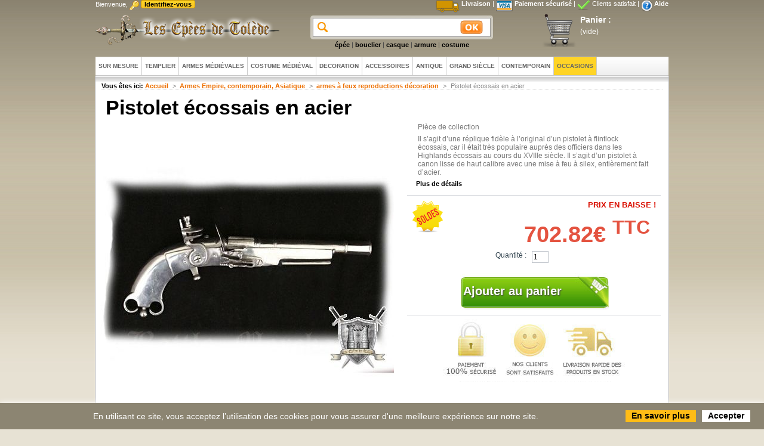

--- FILE ---
content_type: text/html; charset=utf-8
request_url: https://www.epees.fr/armes-a-feu-reproductions/3286-pistolet-ecossais-en-acier.html
body_size: 16452
content:
<!DOCTYPE HTML><html xmlns="http://www.w3.org/1999/xhtml" xml:lang="fr" xmlns:fb="http://ogp.me/ns/fb#"><head><title>Pistolet &eacute;cossais en acier</title><meta name="description" content="Pièce de collection
Il s’agit d’une réplique fidèle à l’original d’un pistolet à flintlock écossais, car il était très populaire auprès des officiers dans les Highlands écossais au cours du XVIIIe siècle. Il s’agit d’un pistolet à canon lisse de haut calibre avec une mise à feu à silex, entièrement fait d’acier." /><meta http-equiv="Content-Type" content="application/xhtml+xml; charset=utf-8" /><meta http-equiv="X-UA-Compatible" content="IE=Edge"/><meta name="generator" content="e-commerce" /><meta name="robots" content="index,follow" /><link rel="icon" type="image/vnd.microsoft.icon" href="https://www.epees.fr/img/favicon.ico?1769315278" /><link rel="shortcut icon" type="image/x-icon" href="https://www.epees.fr/img/favicon.ico?1769315278" /><script type="text/javascript">var baseDir = 'https://www.epees.fr/';
                var static_token = '163ae9ae3e452b5cc04dce37616c64e1';
                var token = '0cbf387d677d8771161f63235479de72';
                var priceDisplayPrecision = 2;
                var priceDisplayMethod = 0;
                var roundMode = 2;</script><link href="https://www.epees.fr/themes/epees/cache/6079c8a2f067dec99bfdb28d07cf79a3_all.css" rel="stylesheet" type="text/css" media="all" /><link href="https://www.epees.fr/themes/epees/cache/f3ca65fae6d9ff30374facedad5f50d8_screen.css" rel="stylesheet" type="text/css" media="screen" /><script src="https://www.epees.fr/themes/epees/cache/54b70a2fe872e4fb4be883358b2284a2.js" type="text/javascript"></script><script type="text/javascript">//
	var CUSTOMIZE_TEXTFIELD = '1';
	var customizationIdMessage = 'Personnalisation #';
	var removingLinkText = 'Retirer ce produit de mon panier';
	var modalCartPath = '/modules/pm_modalcart/';
	var modalCartWidth = 585;
	ThickboxI18nImage = 'Image';
	ThickboxI18nOf = 'of';
	ThickboxI18nClose = 'Close';
	ThickboxI18nOrEscKey = 'or Esc key';
	ThickboxI18nNext = 'Next &gt;';
	ThickboxI18nPrev = '&lt; Prev';
	tbmc_pathToImage = 'https://www.epees.fr/img/loadingAnimation.gif';
//</script><script type="text/javascript">var _gaq = _gaq || [];
_gaq.push(['_setAccount', 'UA-322155-2']);
_gaq.push(['_trackPageview', '']);_gaq.push(['_trackPageLoadTime']);

(function() {
	var ga = document.createElement('script'); ga.type = 'text/javascript'; ga.async = true;
	ga.src = ('https:' == document.location.protocol ? 'https://ssl' : 'http://www') + '.google-analytics.com/ga.js';
	var s = document.getElementsByTagName('script')[0]; s.parentNode.insertBefore(ga, s);
})();</script><link rel="alternate" type="application/rss+xml" title="Pistolet écossais en acier" href="https://www.epees.fr/modules/feeder/rss.php?id_category=157&amp;orderby=date_add&amp;orderway=desc" /><link rel="stylesheet" type="text/css" href="/modules/faq/lib/apple.css" /><script type="text/javascript">/*
* 2007-2014 PrestaShop
*
* NOTICE OF LICENSE
*
* This source file is subject to the Academic Free License (AFL 3.0)
* that is bundled with this package in the file LICENSE.txt.
* It is also available through the world-wide-web at this URL:
* http://opensource.org/licenses/afl-3.0.php
* If you did not receive a copy of the license and are unable to
* obtain it through the world-wide-web, please send an email
* to license@prestashop.com so we can send you a copy immediately.
*
* DISCLAIMER
*
* Do not edit or add to this file if you wish to upgrade PrestaShop to newer
* versions in the future. If you wish to customize PrestaShop for your
* needs please refer to http://www.prestashop.com for more information.
*
*  @author PrestaShop SA <contact@prestashop.com>
*  @copyright  2007-2014 PrestaShop SA
*  @license    http://opensource.org/licenses/afl-3.0.php  Academic Free License (AFL 3.0)
*  International Registered Trademark & Property of PrestaShop SA
*/$(document).ready( function() {$('#payment_paypal_express_checkout').click(function() {
$('#paypal_payment_form').submit();
return false;
});$('#paypal_payment_form').live('submit', function() {
var nb = $('#quantity_wanted').val();
var id = $('#idCombination').val();$('#paypal_payment_form input[name=quantity]').val(nb);
$('#paypal_payment_form input[name=id_p_attr]').val(id);
});function displayExpressCheckoutShortcut() {
var id_product = $('input[name="id_product"]').val();
var id_product_attribute = $('input[name="id_product_attribute"]').val();
$.ajax({
type: "GET",
url: baseDir+'/modules/paypal/express_checkout/ajax.php',
data: { get_qty: "1", id_product: id_product, id_product_attribute: id_product_attribute },
cache: false,
success: function(result) {
if (result == '1') {
$('#container_express_checkout').slideDown();
} else {
$('#container_express_checkout').slideUp();
}
return true;
}
});
}$('select[name^="group_"]').change(function () {
displayExpressCheckoutShortcut();
});$('.color_pick').click(function () {
displayExpressCheckoutShortcut();
});var modulePath = 'modules/paypal';
var subFolder = '/integral_evolution';
var baseDirPP = baseDir.replace('http', 'https');
var fullPath = baseDirPP + modulePath + subFolder;
var confirmTimer = false;
if ($('form[target="hss_iframe"]').length == 0) {
if ($('select[name^="group_"]').length > 0)
displayExpressCheckoutShortcut();
return false;
} else {
checkOrder();
}function checkOrder() {
if(confirmTimer == false)
confirmTimer = setInterval(getOrdersCount, 1000);
}});</script><style type="text/css">@charset "utf-8";
/* CSS Document */

#CategoriePlus{margin:5px auto;width:940px}
#CategoriePlus .CatPlus{
	padding:0px;
	float:left;
	margin:0;
	margin-left:1px;margin-bottom:1px;
	width:300px;
	height:250px;
	border:solid 3px #FFFFFF}
#CategoriePlus .CatPlus#last_item{margin-right:0}
#CategoriePlus .CatPlus .title{background:#FFCC00;
display:block;
height:18px;
padding:3px 5px;
font-size:1.1em}
#CategoriePlus h1{background:#FFCC00}
#CategoriePlus .CatPlus .title a{color:#0;text-decoration:none}

#CategoriePlus .CatPlus .title a:hover{text-decoration:underline}
#CategoriePlus .CatPlus .prod{
  	margin-right:0px;
	border:solid 0px #0;
	width:120px;
	height:170px;
	display:block;
	padding:2px;
	float:right;
	text-align:center}
#CategoriePlus .CatPlus .prod a{color:#000;width:108px}
#CategoriePlus .CatPlus .prod .discount{
	display: block;
	position: absolute;
	font-size:1em;
	color: #FFF;
	text-align:center;
	height: 23px;width:30px;
	padding:7px 0 0 0;
	margin-left:1px;
  margin-top: 2px;
	background: #da0f00;
	border:solid 1px #fff}
#CategoriePlus .CatPlus span price{color:#990000}
#CategoriePlus .CatPlus ul{list-style:none;margin: 3px}
#CategoriePlus .CatPlus li a{width:180px;/*Sub categories width*/
	display:block;
	text-decoration:none;
	color:#444444;
	margin-bottom:1px;
	font-size:10px;/*Sub categories text size*/
	text-decoration:underline;
	border-bottom: none/*Sub categories grey underline  to hide them set it to none */}
#CategoriePlus .CatPlus li a:hover{background-color:#FFCC00;color:#000000;}
#CategoriePlus .CatPlus a.tocat{color:#ED6F00;}
#CategoriePlus .remise{color:#FF0000}
#CategoriePlus .old_price{color:#333;text-decoration: line-through}


.mi-slider {height:0px;}
.mi-slider nav {border-top:solid 0px #0;top: 120px;}

.mi-slider nav a.mi-selected:before {
	border-top-color: #0}
	
.mi-slider nav a{color:#0}
.mi-slider nav a.mi-selected {color:#0}</style><script async src="https://www.googletagmanager.com/gtag/js?id=G-T5Z7SPNJBX"></script><script>window.dataLayer = window.dataLayer || [];
  function gtag(){dataLayer.push(arguments);}
  gtag('js', new Date());

  gtag('config', 'G-T5Z7SPNJBX');</script></head><body id="product"><div id="fb-root"></div><script>(function(d, s, id) {
                  var js, fjs = d.getElementsByTagName(s)[0];
                  if (d.getElementById(id)) return;
                  js = d.createElement(s); js.id = id;
                  js.src = "//connect.facebook.net/fr_FR/all.js#xfbml=1";
                  fjs.parentNode.insertBefore(js, fjs);
                    }(document, 'script', 'facebook-jssdk'));</script><div id="ContentPanel"> <a class="topReveal closeBtn" href="#">Close</a><div class="contentArea"><div id="loading"> <img src="https://www.epees.fr/themes/epees/img/loading.gif" alt="Loading..." /></div><div id="content"></div><div class="clear"></div></div></div><div id="header" style="top: 0pt; position: relative; width: 960px; margin: 0pt auto;"><div><p id="header_user_info"> Bienvenue, <span class="key-login">&nbsp;</span> <a class="topReveal button" href="#" id="login-panel">Identifiez-vous</a></p><p style="float:right; color:white"> <span class="icon-livraison">&nbsp;</span> <a href="https://www.epees.fr/content/1-livraison" style="color:white">Livraison</a> | <span class="icon-paiement">&nbsp;</span> <a href="https://www.epees.fr/content/5-paiement-securise" style="color:white">Paiement s&eacute;curis&eacute;</a> | <span class="icon-satisfait">&nbsp;</span> Clients satisfait | <span class="icon-aide">&nbsp;</span> <a href="https://www.epees.fr/modules/faq/faqs.php" style="color:white">Aide</a></p><div style="clear:both"></div></div> <a href="/" id="header_logo" title="Les &eacute;p&eacute;es de Tol&egrave;de"> <img class="logo" src="/logo.png" alt="Les &eacute;p&eacute;es de Tol&egrave;de" width="313" height="56"  /> <br /> </a><div id="header_right"><div id="cart_block" style="float: right;height: 60px;margin-right: 6px;text-align: right;width: 200px;"><div id="header_user"><ul id="header_nav"><li id="shopping_cart"> <a href="https://www.epees.fr/commande" title="Votre panier d&#039;achat">Panier :</a></li><li id="shopping_cart"><span class="ajax_cart_quantity hidden">0</span> <span class="ajax_cart_product_txt hidden">produit</span> <span class="ajax_cart_product_txt_s hidden">produits</span> <span class="ajax_cart_total hidden"> 0.00€ </span> <span class="ajax_cart_no_product">(vide)</span></li></ul></div></div><div id="search_block_top" style="margin-top:5px"><form action="https://www.epees.fr/recherche" id="searchbox" method="get"><p> <label for="search_query_top"></label> <input type="hidden" name="orderby" value="position" /> <input type="hidden" name="orderway" value="desc" /> <input class="search_query" type="text" id="search_query_top" name="search_query" value="" /> <input type="submit" name="submit_search" value="" class="button" /></p></form><div class="search_link" style="margin-top:34px;text-align:center;"> <a href="/epee-medievale.html">épée</a> | <a href="/bouclier-medieval.html">bouclier</a> | <a href="/casque-medieval.html">casque</a> | <a href="/armure-medievale.html">armure</a> | <a href="/costume-medieval.html">costume</a></div></div><script type="text/javascript">// 
	
		$('document').ready( function() {
			$("#search_query_top")
				.autocomplete(
					'https://www.epees.fr/recherche', {
						minChars: 3,
						max: 10,
						width: 296,
						selectFirst: false,
						scroll: false,
						dataType: "json",
						formatItem: function(data, i, max, value, term) {
							return value;
						},
						parse: function(data) {
							var mytab = new Array();
							for (var i = 0; i < data.length; i++)
								mytab[mytab.length] = { data: data[i], value: data[i].cname + ' > ' + data[i].pname };
							return mytab;
						},
						extraParams: {
							ajaxSearch: 1,
							id_lang: 2
						}
					}
				)
				.result(function(event, data, formatted) {
					$('#search_query_top').val(data.pname);
					document.location.href = data.product_link;
				})
		});
	
	//</script><div id="google_translate_element" style="display:block;position: absolute;top: 0px;height: 25px;overflow: hidden;"></div><script type="text/javascript">function googleTranslateElementInit() {
  
    new google.translate.TranslateElement({pageLanguage: '{$isocode}', includedLanguages: "en,es", layout: google.translate.TranslateElement.InlineLayout.SIMPLE, autoDisplay: false}, 'google_translate_element');
  }</script><script src="//translate.google.com/translate_a/element.js?cb=googleTranslateElementInit" type="text/javascript"></script></div><div class="clear"></div><div id="adtm_menu"><div id="adtm_menu_inner"><ul id="menu"><li class="li-niveau1 advtm_menu_2  sub"><a class=" a-niveau1" href="https://www.epees.fr/71-article-medieval-sur-mesure" title="Sur mesure"><span class="advtm_menu_span advtm_menu_span_2">Sur mesure</span><!--[if gte IE 7]><!--></a><!--<![endif]--> <!--[if lte IE 6]><table><tr><td><![endif]--><div class="adtm_sub"><p class="uppercase"><span style="font-size: 14pt; color: #ffffff; line-height: 32px; font-weight: bold;">Sur mesure</span></p><table class="columnWrapTable"><tr><td class="adtm_column_wrap_td advtm_column_wrap_td_21"><div class="adtm_column_wrap advtm_column_wrap_21"><div class="adtm_column_wrap_sizer">&nbsp;</div><div class="adtm_column adtm_column_41"> <span><a class="" href="https://www.epees.fr/109-vetements-sur-mesure" title="V&ecirc;tements sur mesure: .Lisez les recommandations en bas de page">V&ecirc;tements sur mesure: .Lisez les recommandations en bas de page</a></span></div><div class="adtm_column adtm_column_115"> <span><a class="" href="https://www.epees.fr/180-armoiries" title="ARMOIRIES SUR MESURE PERSONNELLES">ARMOIRIES SUR MESURE PERSONNELLES</a></span></div><div class="adtm_column adtm_column_80"> <span><a class="" href="https://www.epees.fr/72-bannieres-sur-mesure" title="Bannieres/tapisseries sur mesure">Bannieres/tapisseries sur mesure</a></span></div><div class="adtm_column adtm_column_78"> <span><a class="" href="https://www.epees.fr/134-caparacons-sur-mesure" title="Capara&ccedil;ons sur mesure">Capara&ccedil;ons sur mesure</a></span></div><div class="adtm_column adtm_column_75"> <span><a class="" href="https://www.epees.fr/73-ecussons-personnalises" title="Bouclier personnalis&eacute; (lire le descriptif en bas de page)">Bouclier personnalis&eacute; (lire le descriptif en bas de page)</a></span></div><div class="adtm_column adtm_column_44"> <span><a class="" href="https://www.epees.fr/135-tentes-personnalisees" title="Tentes personnalis&eacute;es">Tentes personnalis&eacute;es</a></span></div><div class="adtm_column adtm_column_95"> <span><a class="" href="https://www.epees.fr/156-frappez-votre-monnaie" title="Frappez votre monnaie">Frappez votre monnaie</a></span></div><div class="adtm_column adtm_column_46"> <span><a href="https://www.epees.fr/148-portrait-d-epoque" title="votre portrait d'&eacute;poque"  class="">votre portrait d'&eacute;poque</a></span></div><div class="adtm_column adtm_column_81"> <span><a class="" href="https://www.epees.fr/143-parchemins-personnalise" title="parchemins personnalis&eacute;s">parchemins personnalis&eacute;s</a></span></div><div class="adtm_column adtm_column_45"> <span><a class="" href="https://www.epees.fr/144-armure-personnalisee" title="armure personnalis&eacute;e">armure personnalis&eacute;e</a></span></div><div class="adtm_column adtm_column_42"> <span><a class="" href="https://www.epees.fr/133-epees-personnalisees" title="Ep&eacute;es personnalis&eacute;es">Ep&eacute;es personnalis&eacute;es</a></span></div></div></td><td class="adtm_column_wrap_td advtm_column_wrap_td_16"><div class="adtm_column_wrap advtm_column_wrap_16"><p style="text-align: justify;">Vous souhaitez un vêtement personnalisé avec vos armoiries, n'hésitez pas, nous sommes les seuls à vous offrir un ensemble à vos couleurs tunique, cape, bannière, bouclier, caparaçon pour le cheval, tente... etc﻿</p><div class="adtm_column_wrap_sizer">&nbsp;</div></div></td></tr></table><p class="uppercase" style="text-align: center;"><span style="color: #ffffff;">Personnaliser avec vos couleurs et votre blason</span></p></div> <!--[if lte IE 6]></td></tr></table></a><![endif]--></li><li class="li-niveau1 advtm_menu_15 "><a class=" a-niveau1" href="https://www.epees.fr/67-ordre-des-templiers" title="Templier"><span class="advtm_menu_span advtm_menu_span_15">Templier</span></a></li><li class="li-niveau1 advtm_menu_4  sub"><a class=" a-niveau1" href="https://www.epees.fr/29-armes-medievales" title="Armes m&eacute;di&eacute;vales"><span class="advtm_menu_span advtm_menu_span_4">Armes m&eacute;di&eacute;vales</span><!--[if gte IE 7]><!--></a><!--<![endif]--> <!--[if lte IE 6]><table><tr><td><![endif]--><div class="adtm_sub"><p><span class="uppercase" style="font-size: 14pt; color: #ffffff; line-height: 32px; font-weight: bold;">armes médiévales</span></p><table class="columnWrapTable"><tr><td class="adtm_column_wrap_td advtm_column_wrap_td_27"><div class="adtm_column_wrap advtm_column_wrap_27"><div class="adtm_column_wrap_sizer">&nbsp;</div><div class="adtm_column adtm_column_111"> <span><a class="" href="https://www.epees.fr/163-grandeur-nature-en-latex" title="Grandeur Nature en LATEX">Grandeur Nature en LATEX</a></span></div><div class="adtm_column adtm_column_109"> <span><a class="" href="https://www.epees.fr/68-casque-chevalier" title="Casque m&eacute;di&eacute;val chevalier">Casque m&eacute;di&eacute;val chevalier</a></span></div><div class="adtm_column adtm_column_62"> <span><a class="" href="https://www.epees.fr/42-bouclier-chevalier" title="Bouclier chevalier">Bouclier chevalier</a></span></div><div class="adtm_column adtm_column_110"> <span><a class="" href="https://www.epees.fr/41-dagues-medievales" title="Dagues et couteaux">Dagues et couteaux</a></span></div><div class="adtm_column adtm_column_64"> <span><a class="" href="https://www.epees.fr/43-armures-medievales" title="Armures m&eacute;di&eacute;vales">Armures m&eacute;di&eacute;vales</a></span></div><div class="adtm_column adtm_column_84"> <span><a class="" href="https://www.epees.fr/119-armement" title="armement: arcs, fl&ecirc;ches, arbal&egrave;tes, haches, hallebardes...">armement: arcs, fl&ecirc;ches, arbal&egrave;tes, haches, hallebardes...</a></span></div><div class="adtm_column adtm_column_66"> <span><a class="" href="https://www.epees.fr/118-armes-medievales-enfants" title=" Enfants  Armes m&eacute;di&eacute;vales et antiques"> Enfants  Armes m&eacute;di&eacute;vales et antiques</a></span></div><div class="adtm_column adtm_column_97"> <span><a class="" href="https://www.epees.fr/161-ordre-masonique" title="Ordre Ma&ccedil;onnique">Ordre Ma&ccedil;onnique</a></span></div></div></td><td class="adtm_column_wrap_td advtm_column_wrap_td_26"><div class="adtm_column_wrap advtm_column_wrap_26"><div class="adtm_column_wrap_sizer">&nbsp;</div><div class="adtm_column adtm_column_61"> <span><a class="" href="https://www.epees.fr/40-epees-medievales" title="Ep&eacute;es m&eacute;di&eacute;vales">Ep&eacute;es m&eacute;di&eacute;vales</a></span><ul class="adtm_elements adtm_elements_61"><li><a class="" href="https://www.epees.fr/74-epees-medievales-collection" title="Ep&eacute;es m&eacute;di&eacute;vales collection">Ep&eacute;es m&eacute;di&eacute;vales collection</a></li><li><a class="" href="https://www.epees.fr/75-epees-medievales-semi-combat" title="Ep&eacute;es m&eacute;di&eacute;vales semi-combat">Ep&eacute;es m&eacute;di&eacute;vales semi-combat</a></li><li><a class="" href="https://www.epees.fr/76-epees-medievales-fantaisie" title="Ep&eacute;es m&eacute;di&eacute;vales fantastique">Ep&eacute;es m&eacute;di&eacute;vales fantastique</a></li><li><a class="" href="https://www.epees.fr/128-epees-medievales-combat" title=" Ep&eacute;es m&eacute;di&eacute;vales combat"> Ep&eacute;es m&eacute;di&eacute;vales combat</a></li><li><a class="" href="https://www.epees.fr/165-lames-a-monter" title="Lames &agrave; monter">Lames &agrave; monter</a></li></ul></div><div class="adtm_column adtm_column_113"> <span><a class="" href="https://www.epees.fr/130-epees-medievales-maconnique" title="Ep&eacute;es m&eacute;di&eacute;vales ma&ccedil;onnique">Ep&eacute;es m&eacute;di&eacute;vales ma&ccedil;onnique</a></span></div><div class="adtm_column adtm_column_114"> <span><a class="" href="https://www.epees.fr/131-epees-medievales-entrainement" title="Ep&eacute;es m&eacute;di&eacute;vales entrainement">Ep&eacute;es m&eacute;di&eacute;vales entrainement</a></span></div><div class="adtm_column adtm_column_67"> <span><a class="" href="https://www.epees.fr/132-armes-medievales-de-collection" title="Armes m&eacute;di&eacute;vales de collection">Armes m&eacute;di&eacute;vales de collection</a></span></div></div></td><td class="adtm_column_wrap_td advtm_column_wrap_td_18"><div class="adtm_column_wrap advtm_column_wrap_18"><div class="adtm_column_wrap_sizer">&nbsp;</div><p>Un choix exceptionnel d'armes et d'armures du moyen-âge: épées, boucliers, plastrons ou casques, vous pouvez compléter tout votre équipement de chevalier</p><div class="adtm_column adtm_column_38"> <span><a class="adtm_unclickable" href="#" title=""><img src="/modules/pm_advancedtopmenu/column_icons/38.gif" alt="" title="" class="adtm_menu_icon" /></a></span></div></div></td></tr></table><p style="text-align: justify;"><span style="color: #ffffff;">Vous etes un passionné du monde Médiéval ! alors regardez et choisissez: l'armement avec casques, camails, armures, boucliers, épées de combat ou de cérémonie, Les costumes, avec les capes de Templiers, d'Hospitaliers, les tabars, les robes ainsi que les étendards et tous les accessoires qui vous permettront d'être équipé. </span><br /><span style="color: #ffffff;">Ouvrez les portes du moyen-âge et revivez des moments historiques.﻿</span></p></div> <!--[if lte IE 6]></td></tr></table></a><![endif]--></li><li class="li-niveau1 advtm_menu_9  sub"><a class=" a-niveau1" href="https://www.epees.fr/116-costume-medieval" title="Costume m&eacute;di&eacute;val"><span class="advtm_menu_span advtm_menu_span_9">Costume m&eacute;di&eacute;val</span><!--[if gte IE 7]><!--></a><!--<![endif]--> <!--[if lte IE 6]><table><tr><td><![endif]--><div class="adtm_sub"><p class="uppercase"><span style="font-size: 14pt; color: #ffffff; line-height: 32px; font-weight: bold;">costume médiéval</span></p><table class="columnWrapTable"><tr><td class="adtm_column_wrap_td advtm_column_wrap_td_24"><div class="adtm_column_wrap advtm_column_wrap_24"><div class="adtm_column_wrap_sizer">&nbsp;</div><div class="adtm_column adtm_column_56"> <span><a class="" href="https://www.epees.fr/124-costume-medieval-mariage" title="Mariage">Mariage</a></span></div><div class="adtm_column adtm_column_52"> <span><a class="" href="https://www.epees.fr/110-costume-medieval-homme" title="Homme">Homme</a></span></div><div class="adtm_column adtm_column_53"> <span><a class="" href="https://www.epees.fr/111-costume-medieval-femme" title="Femme">Femme</a></span></div><div class="adtm_column adtm_column_54"> <span><a class="" href="https://www.epees.fr/112-costume-medieval-enfant" title="Enfant">Enfant</a></span></div><div class="adtm_column adtm_column_57"> <span><a class="" href="https://www.epees.fr/127-costume-medieval-cavalerie" title="Cavalerie">Cavalerie</a></span></div><div class="adtm_column adtm_column_55"> <span><a class="" href="https://www.epees.fr/114-costume-medieval-accessoire" title="Accessoires">Accessoires</a></span></div></div></td><td class="adtm_column_wrap_td advtm_column_wrap_td_29"><div class="adtm_column_wrap advtm_column_wrap_29"><p>VETEMENTS POUR HOMMES, FEMMES, ENFANTS et chevaux: Choisissez votre costume, choisissez la taille et la couleur puis passez aux accessoires pour compléter votre panoplie.<br />Si vous souhaitez un vêtement personnalisé avec vos armoiries allez dans le "sur-mesure" pour vous faire une idée de ce que nous faisons</p><div class="adtm_column_wrap_sizer">&nbsp;</div></div></td></tr></table></div> <!--[if lte IE 6]></td></tr></table></a><![endif]--></li><li class="li-niveau1 advtm_menu_7  sub"><a class=" a-niveau1" href="https://www.epees.fr/31-accesoires-et-decoration-medievale" target="_blank" title="DECORATION"><span class="advtm_menu_span advtm_menu_span_7">DECORATION</span><!--[if gte IE 7]><!--></a><!--<![endif]--> <!--[if lte IE 6]><table><tr><td><![endif]--><div class="adtm_sub"><p><span class="uppercase" style="font-size: 14pt; color: #ffffff; line-height: 32px; font-weight: bold;">accessoires et décoration</span></p><table class="columnWrapTable"><tr><td class="adtm_column_wrap_td advtm_column_wrap_td_35"><div class="adtm_column_wrap advtm_column_wrap_35"><div class="adtm_column_wrap_sizer">&nbsp;</div><div class="adtm_column adtm_column_98"> <span><a class="" href="https://www.epees.fr/120-tentes-medievales" title="tentes m&eacute;di&eacute;vales">tentes m&eacute;di&eacute;vales</a></span></div><div class="adtm_column adtm_column_108"> <span><a class="" href="https://www.epees.fr/147-armures-miniatures" title="Armures miniatures">Armures miniatures</a></span></div><div class="adtm_column adtm_column_105"> <span><a class="" href="https://www.epees.fr/155-portrait-sur-toile" title="Portrait sur toile">Portrait sur toile</a></span></div><div class="adtm_column adtm_column_104"> <span><a class="" href="https://www.epees.fr/152-figurines-miniatures" title="figurines miniatures">figurines miniatures</a></span></div><div class="adtm_column adtm_column_103"> <span><a class="" href="https://www.epees.fr/149-decoration-de-rue" title="D&eacute;coration rues et march&eacute;s">D&eacute;coration rues et march&eacute;s</a></span></div><div class="adtm_column adtm_column_102"> <span><a class="" href="https://www.epees.fr/145-vaisselle-" title="vaisselle et articles de cuisine m&eacute;di&egrave;vale ">vaisselle et articles de cuisine m&eacute;di&egrave;vale </a></span><ul class="adtm_elements adtm_elements_102"><li><a class="" href="https://www.epees.fr/160-couteaux" title="Couteaux m&eacute;nag&eacute;s et couverts">Couteaux m&eacute;nag&eacute;s et couverts</a></li></ul></div><div class="adtm_column adtm_column_101"> <span><a class="" href="https://www.epees.fr/147-armures-miniatures" title="Armures miniatures">Armures miniatures</a></span></div><div class="adtm_column adtm_column_100"> <span><a class="" href="https://www.epees.fr/126-bannieres-medievales" title="banni&egrave;res m&eacute;di&eacute;vales &eacute;tendards voir sur mesure">banni&egrave;res m&eacute;di&eacute;vales &eacute;tendards voir sur mesure</a></span></div><div class="adtm_column adtm_column_99"> <span><a class="" href="https://www.epees.fr/121-mini-dague-coupe-papier" title="mini dague coupe papier">mini dague coupe papier</a></span></div><div class="adtm_column adtm_column_112"> <span><a class="" href="https://www.epees.fr/138-torches-rustiques" title="luminaires m&eacute;di&eacute;vaux rustiques">luminaires m&eacute;di&eacute;vaux rustiques</a></span></div></div></td></tr></table></div> <!--[if lte IE 6]></td></tr></table></a><![endif]--></li><li class="li-niveau1 advtm_menu_14 "><a class=" a-niveau1" href="https://www.epees.fr/153-decoration-medievale" title="Accessoires"><span class="advtm_menu_span advtm_menu_span_14">Accessoires</span></a></li><li class="li-niveau1 advtm_menu_3  sub"><a class=" a-niveau1" href="https://www.epees.fr/32-armes-antique" title="Antique"><span class="advtm_menu_span advtm_menu_span_3">Antique</span><!--[if gte IE 7]><!--></a><!--<![endif]--> <!--[if lte IE 6]><table><tr><td><![endif]--><div class="adtm_sub"><p class="uppercase"><span style="font-size: 14pt; color: #ffffff; line-height: 32px; font-weight: bold;">antique</span></p><table class="columnWrapTable"><tr><td class="adtm_column_wrap_td advtm_column_wrap_td_22"><div class="adtm_column_wrap advtm_column_wrap_22"><div class="adtm_column_wrap_sizer">&nbsp;</div><div class="adtm_column adtm_column_47"> <span><a class="" href="https://www.epees.fr/35-epees-antiques" title="Epees et dagues antiques">Epees et dagues antiques</a></span></div><div class="adtm_column adtm_column_48"> <span><a class="" href="https://www.epees.fr/36-boucliers" title="Boucliers romains grecs">Boucliers romains grecs</a></span></div><div class="adtm_column adtm_column_49"> <span><a class="" href="https://www.epees.fr/37-armures-romaines" title="Armures romaines">Armures romaines</a></span></div><div class="adtm_column adtm_column_50"> <span><a class="" href="https://www.epees.fr/38-accessoires-antiques" title="Accessoires antiques">Accessoires antiques</a></span></div><div class="adtm_column adtm_column_51"> <span><a class="" href="https://www.epees.fr/70-casques-romain" title="Casques antiques">Casques antiques</a></span></div></div></td><td class="adtm_column_wrap_td advtm_column_wrap_td_14"><div class="adtm_column_wrap advtm_column_wrap_14"><p style="text-align: justify;">Le Monde Antique&nbsp; est à la base de notre civilisation, de l'empire Perse à l' empire Romain, d'Alexandre le Grand à César, de Sparte à Athènes, des Troyens aux athéniens, les empires se sont fait et défaits dans des combats illustres. Vous allez revivre cette période avec tous les éléments qui la composent:&nbsp; cuirasses, casques de centurions, romains et troyens, glaives, pilum, capes﻿</p><div class="adtm_column_wrap_sizer">&nbsp;</div></div></td><td class="adtm_column_wrap_td advtm_column_wrap_td_13"><div class="adtm_column_wrap advtm_column_wrap_13"><div class="adtm_column_wrap_sizer">&nbsp;</div><div class="adtm_column adtm_column_36"> <span><a class="adtm_unclickable" href="#" title=""><img src="/modules/pm_advancedtopmenu/column_icons/36.gif" alt="" title="" class="adtm_menu_icon" /></a></span></div></div></td></tr></table></div> <!--[if lte IE 6]></td></tr></table></a><![endif]--></li><li class="li-niveau1 advtm_menu_5  sub"><a class=" a-niveau1" href="https://www.epees.fr/33-armes-grand-siecle" title="Grand Si&egrave;cle"><span class="advtm_menu_span advtm_menu_span_5">Grand Si&egrave;cle</span><!--[if gte IE 7]><!--></a><!--<![endif]--> <!--[if lte IE 6]><table><tr><td><![endif]--><div class="adtm_sub"><p class="uppercase"><span style="font-size: 14pt; color: #ffffff; line-height: 32px; font-weight: bold;">grand siècle</span></p><table class="columnWrapTable"><tr><td class="adtm_column_wrap_td advtm_column_wrap_td_8"><div class="adtm_column_wrap advtm_column_wrap_8"><div class="adtm_column_wrap_sizer">&nbsp;</div><div class="adtm_column adtm_column_26"> <span><a class="" href="https://www.epees.fr/47-epees-rapieres-et-fleurets" title="Ep&eacute;es, rapi&egrave;res et fleurets">Ep&eacute;es, rapi&egrave;res et fleurets</a></span></div><div class="adtm_column adtm_column_27"> <span><a class="" href="https://www.epees.fr/48-dagues" title="Dagues">Dagues</a></span></div><div class="adtm_column adtm_column_28"> <span><a class="" href="https://www.epees.fr/49-accessoires-grand-siecle" title="Accessoires Grand Si&egrave;cle">Accessoires Grand Si&egrave;cle</a></span></div></div></td><td class="adtm_column_wrap_td advtm_column_wrap_td_23"><div class="adtm_column_wrap advtm_column_wrap_23"><p style="text-align: justify;">DE CAPE ET D'EPEE<br />D'Artagnan, Lagardère... que de noms fameux ont illustré cette époque où le Roi soleil a donné toute la splendeur&nbsp;à la cour de France<br />.Les épées, rapières, dagues, mousquets entre les mains des mousquetaires et spadassins enveloppés dans leurs capes à cheval ou en duel ont été les acteurs de romans du Grand Siècle﻿</p><div class="adtm_column_wrap_sizer">&nbsp;</div></div></td><td class="adtm_column_wrap_td advtm_column_wrap_td_19"><div class="adtm_column_wrap advtm_column_wrap_19"><div class="adtm_column_wrap_sizer">&nbsp;</div><div class="adtm_column adtm_column_39"> <span><a class="adtm_unclickable" href="#" title=""><img src="/modules/pm_advancedtopmenu/column_icons/39.gif" alt="" title="" class="adtm_menu_icon" /></a></span></div></div></td></tr></table></div> <!--[if lte IE 6]></td></tr></table></a><![endif]--></li><li class="li-niveau1 advtm_menu_6  sub"><a class=" a-niveau1" href="https://www.epees.fr/90-armes-empire-et-contemporain" title="contemporain"><span class="advtm_menu_span advtm_menu_span_6">contemporain</span><!--[if gte IE 7]><!--></a><!--<![endif]--> <!--[if lte IE 6]><table><tr><td><![endif]--><div class="adtm_sub"><p class="uppercase"><span style="font-size: 14pt; color: #ffffff; line-height: 32px; font-weight: bold;">empire - contemporain</span></p><table class="columnWrapTable"><tr><td class="adtm_column_wrap_td advtm_column_wrap_td_10"><div class="adtm_column_wrap advtm_column_wrap_10"><div class="adtm_column_wrap_sizer">&nbsp;</div><div class="adtm_column adtm_column_30"> <span><a class="" href="https://www.epees.fr/59-armes-blanches-sabres" title="Armes blanches sabres">Armes blanches sabres</a></span></div><div class="adtm_column adtm_column_96"> <span><a class="" href="https://www.epees.fr/157-armes-a-feu-reproductions" title="armes &agrave; feux reproductions d&eacute;coration">armes &agrave; feux reproductions d&eacute;coration</a></span></div><div class="adtm_column adtm_column_33"> <span><a class="" href="https://www.epees.fr/93-accessoires-empire-contemporain" title="Accessoires Empire et contemporain">Accessoires Empire et contemporain</a></span></div><div class="adtm_column adtm_column_34"> <span><a class="" href="https://www.epees.fr/167-boucles-de-ceintures-western-inedites" title="Boucles de ceintures WESTERN dat&eacute;es sign&eacute;es">Boucles de ceintures WESTERN dat&eacute;es sign&eacute;es</a></span></div></div></td><td class="adtm_column_wrap_td advtm_column_wrap_td_9"><div class="adtm_column_wrap advtm_column_wrap_9"><div class="adtm_column_wrap_sizer">&nbsp;</div><div class="adtm_column adtm_column_29"> <span><a class="" href="https://www.epees.fr/34-armes-asiatiques" title="Armes Asiatiques">Armes Asiatiques</a></span><ul class="adtm_elements adtm_elements_29"><li><a class="" href="https://www.epees.fr/52-armes-asiatiques-epees" title="Armes Asiatiques Ep&eacute;es">Armes Asiatiques Ep&eacute;es</a></li><li><a class="" href="https://www.epees.fr/56-armes-asiatiques-accessoires" title="Armes Asiatiques Accessoires">Armes Asiatiques Accessoires</a></li><li><a class="" href="https://www.epees.fr/164-accessoires-vetements" title="Accessoires V&ecirc;tements">Accessoires V&ecirc;tements</a></li></ul></div></div></td><td class="adtm_column_wrap_td advtm_column_wrap_td_20"><div class="adtm_column_wrap advtm_column_wrap_20"><div class="adtm_column_wrap_sizer">&nbsp;</div><div class="adtm_column adtm_column_40"> <span><a class="adtm_unclickable" href="#" title=""><img src="/modules/pm_advancedtopmenu/column_icons/40.gif" alt="" title="" class="adtm_menu_icon" /></a></span></div></div></td></tr></table></div> <!--[if lte IE 6]></td></tr></table></a><![endif]--></li><li class="li-niveau1 advtm_menu_12 "><a class=" a-niveau1" href="https://www.epees.fr/151-occasions" target="_blank" title="OCCASIONS"><span class="advtm_menu_span advtm_menu_span_12">OCCASIONS</span></a></li></ul><div class="clear"></div></div></div><div></div></div><div id="page"><div id="columns"><div class="column" id="left_column"></div><div id="center_column"><script type="text/javascript">// 

    // PrestaShop internal settings
    var currencySign = '€';
    var currencyRate = '1';
    var currencyFormat = '4';
    var currencyBlank = '0';
    var taxRate = 20;
    var jqZoomEnabled = false;

    //JS Hook
    var oosHookJsCodeFunctions = new Array();

    // Parameters
    var id_product = '3286';
    var productHasAttributes = false;
    var quantitiesDisplayAllowed = false;
    var quantityAvailable = 0;
    var allowBuyWhenOutOfStock = true;
    var availableNowValue = '';
    var availableLaterValue = '';
    var productPriceTaxExcluded = 585.682276 - 0.000000;
    var reduction_percent = 0;
    var reduction_price = 0;
    var specific_price = 0;
    var specific_currency = false;
    var group_reduction = '1';
    var default_eco_tax = 0.000000;
    var ecotaxTax_rate = 0;
    var currentDate = '2026-01-25 05:27:59';
    var maxQuantityToAllowDisplayOfLastQuantityMessage = 3;
    var noTaxForThisProduct = false;
    var displayPrice = 0;
    var productReference = '2367100100';
    var productAvailableForOrder = '1';
    var productShowPrice = '1';
    var productUnitPriceRatio = '0.000000';
    var idDefaultImage = 4784;

    // Customizable field
    var img_ps_dir = 'https://www.epees.fr/img/';
    var customizationFields = new Array();
                                                customizationFields[0] = new Array();
            customizationFields[0][0] = 'img0';
            customizationFields[0][1] = 0;
        
    // Images
    var img_prod_dir = 'https://www.epees.fr/img/p/';
    var combinationImages = new Array();

        
    combinationImages[0] = new Array();
                                        combinationImages[0][0] = 4784;
                                combinationImages[0][1] = 4785;
                                combinationImages[0][2] = 4786;
                    
    // Translations
    var doesntExist = 'Ce produit n\'existe pas dans cette déclinaison. Vous pouvez néanmoins en sélectionner une autre.';
    var doesntExistNoMore = 'Ce produit n\'est plus en stock';
    var doesntExistNoMoreBut = 'avec ces options mais reste disponible avec d\'autres options';
    var uploading_in_progress = 'Envoi en cours, merci de bien vouloir patienter...';
    var fieldRequired = 'Merci de remplir tous les champs requis';

            //</script><div class="breadcrumb"> <span class="breadcrumb-here">Vous &ecirc;tes ici: </span> <a href="https://www.epees.fr/" title="retour &agrave; Accueil">Accueil</a><span class="navigation-pipe">&gt;</span><a href="https://www.epees.fr/90-armes-empire-et-contemporain" title="Armes Empire, contemporain, Asiatique">Armes Empire, contemporain, Asiatique</a><span class="navigation-pipe">></span><a href="https://www.epees.fr/157-armes-a-feu-reproductions" title="armes &agrave; feux reproductions d&eacute;coration">armes &agrave; feux reproductions d&eacute;coration</a><span class="navigation-pipe">></span>Pistolet écossais en acier</div><div class="clearfix" id="primary_block"><h1>Pistolet &eacute;cossais en acier</h1><div id="pb-right-column"><div id="image-block"> <img loading="lazy" src="https://www.epees.fr/3286-4784-large/pistolet-ecossais-en-acier.jpg"
title="Pistolet &eacute;cossais en acier" alt="Pistolet &eacute;cossais en acier"  id="bigpic" width="500" height="500" /></div><div id="views_block"><div id="thumbs_list"><ul id="thumbs_list_frame"><li id="thumbnail_4784"> <a class="thickbox shown" href="https://www.epees.fr/3286-4784-thickbox/pistolet-ecossais-en-acier.jpg" rel="other-views" title="Pistolet écossais en acier"> <img loading="lazy" id="thumb_4784" src="https://www.epees.fr/3286-4784-medium/pistolet-ecossais-en-acier.jpg" alt="Pistolet écossais en acier" height="80" width="80" /> </a></li><li id="thumbnail_4785"> <a class="thickbox " href="https://www.epees.fr/3286-4785-thickbox/pistolet-ecossais-en-acier.jpg" rel="other-views" title="Pistolet écossais en acier"> <img loading="lazy" id="thumb_4785" src="https://www.epees.fr/3286-4785-medium/pistolet-ecossais-en-acier.jpg" alt="Pistolet écossais en acier" height="80" width="80" /> </a></li><li id="thumbnail_4786"> <a class="thickbox " href="https://www.epees.fr/3286-4786-thickbox/pistolet-ecossais-en-acier.jpg" rel="other-views" title="Pistolet écossais en acier"> <img loading="lazy" id="thumb_4786" src="https://www.epees.fr/3286-4786-medium/pistolet-ecossais-en-acier.jpg" alt="Pistolet écossais en acier" height="80" width="80" /> </a></li></ul></div></div><p class="align_center clear"><span id="wrapResetImages" style="display: none;"><img loading="lazy" src="https://www.epees.fr/themes/epees/img/icon/cancel_16x18.gif" alt="Annul&eacute;" width="16" height="18"/> <a id="resetImages" href="https://www.epees.fr/armes-a-feu-reproductions/3286-pistolet-ecossais-en-acier.html" onclick="$('span#wrapResetImages').hide('slow');return (false);">Afficher toutes les images</a></span></p></div><div id="pb-left-column"><div id="short_description_block"><div class="rte align_justify" id="short_description_content"><p>Pièce de collection</p><p>Il s’agit d’une réplique fidèle à l’original d’un pistolet à flintlock écossais, car il était très populaire auprès des officiers dans les Highlands écossais au cours du XVIIIe siècle. Il s’agit d’un pistolet à canon lisse de haut calibre avec une mise à feu à silex, entièrement fait d’acier.</p></div><p class=""><a class="button" href="#idTab1" style="background: none; border:0; padding: 0">Plus de d&eacute;tails</a></p></div><form action="https://www.epees.fr/panier" id="buy_block" method="post"><p class="hidden"> <input type="hidden" name="token" value="163ae9ae3e452b5cc04dce37616c64e1" /> <input type="hidden" name="id_product" value="3286" id="product_page_product_id" /> <input type="hidden" name="add" value="1" /> <input type="hidden" name="id_product_attribute" id="idCombination" value="" /></p><p class="price"> <img src="https://www.epees.fr/themes/epees/img/onsale_fr.gif" alt="Bas prix" class="on_sale_img"/> <span class="on_sale">Prix en baisse !</span> <br /> <span class="our_price_display"> <span id="our_price_display">702.82€</span> <sup>TTC</sup> </span> <br /></p><p id="quantity_wanted_p"> <label>Quantit&eacute; :</label> <input type="text" name="qty" id="quantity_wanted" class="text" value="1" size="2" maxlength="3"  /></p><p id="minimal_quantity_wanted_p" style="display: none;">Vous devez ajouter au minimum <b id="minimal_quantity_label">1</b> quantit&eacute;s pour acheter ce produit.</p><p id="pQuantityAvailable" style="display: none;"> <span id="quantityAvailable">0</span> <span  id="quantityAvailableTxt">pi&egrave;ce disponible</span> <span  id="quantityAvailableTxtMultiple">pi&egrave;ces disponibles</span></p><p id="oosHook"></p><p class="warning_inline" id="last_quantities" style="display: none;">Attention : derni&egrave;res pi&egrave;ces disponibles !</p><p class="buttons_bottom_block" id="add_to_cart"><input type="submit" name="Submit" value="Ajouter au panier" class="exclusive" /></p><div class="clear"></div></form><div style="text-align:center"><img src="/img/infos-epees.jpg"></div></div></div><div style="border-bottom: 3px dotted rgb(204, 204, 204); margin: 10px 0pt;"><span style="font-size: 18px; padding: 3px; color: rgb(68, 68, 68); background: none repeat scroll 0pt 0pt rgb(217, 210, 192);">Nous vous conseillons 30 autres produits dans la m&ecirc;me cat&eacute;gorie :</span></div><div id="productscategory"><div id="productscategory_list"><ul style=""><li  style="width:100px;"> <a href="https://www.epees.fr/armes-a-feu-reproductions/2440-carabine-winchester.html" title="carabine winchester"><img src="https://www.epees.fr/2440-3056-medium/carabine-winchester.jpg" alt="carabine winchester" /></a><br/> <a href="https://www.epees.fr/armes-a-feu-reproductions/2440-carabine-winchester.html" title="carabine winchester"> carabine... </a><br /> <span class="price_display"> <span class="price">227.05€</span> </span></li><li  style="width:100px;"> <a href="https://www.epees.fr/armes-a-feu-reproductions/2424-enfield-fusil.html" title="Enfield fusil 39/45"><img src="https://www.epees.fr/2424-3030-medium/enfield-fusil.jpg" alt="Enfield fusil 39/45" /></a><br/> <a href="https://www.epees.fr/armes-a-feu-reproductions/2424-enfield-fusil.html" title="Enfield fusil 39/45"> Enfield... </a><br /> <span class="price_display"> <span class="price">298.00€</span> </span></li><li  style="width:100px;"> <a href="https://www.epees.fr/armes-a-feu-reproductions/2442-pistolet-mauser-c96.html" title="pistolet mauser c96"><img src="https://www.epees.fr/2442-3059-medium/pistolet-mauser-c96.jpg" alt="pistolet mauser c96" /></a><br/> <a href="https://www.epees.fr/armes-a-feu-reproductions/2442-pistolet-mauser-c96.html" title="pistolet mauser c96"> pistolet... </a><br /> <span class="price_display"> <span class="price">122.04€</span> </span></li><li  style="width:100px;"> <a href="https://www.epees.fr/armes-a-feu-reproductions/2443-parabellum-luger-p08.html" title="parabellum luger p08"><img src="https://www.epees.fr/2443-3061-medium/parabellum-luger-p08.jpg" alt="parabellum luger p08" /></a><br/> <a href="https://www.epees.fr/armes-a-feu-reproductions/2443-parabellum-luger-p08.html" title="parabellum luger p08"> parabellum... </a><br /> <span class="price_display"> <span class="price">151.84€</span> </span></li><li  style="width:100px;"> <a href="https://www.epees.fr/armes-a-feu-reproductions/2444-fusil-garand-m1-.html" title="Fusil Garand M1 "><img src="https://www.epees.fr/2444-3064-medium/fusil-garand-m1-.jpg" alt="Fusil Garand M1 " /></a><br/> <a href="https://www.epees.fr/armes-a-feu-reproductions/2444-fusil-garand-m1-.html" title="Fusil Garand M1 "> Fusil Garand... </a><br /> <span class="price_display"> <span class="price">266.86€</span> </span></li><li  style="width:100px;"> <a href="https://www.epees.fr/armes-a-feu-reproductions/2445-mitrallette-thomson.html" title="mitrallette thomson"><img src="https://www.epees.fr/2445-3065-medium/mitrallette-thomson.jpg" alt="mitrallette thomson" /></a><br/> <a href="https://www.epees.fr/armes-a-feu-reproductions/2445-mitrallette-thomson.html" title="mitrallette thomson"> mitrallette... </a><br /> <span class="price_display"> <span class="price">282.39€</span> </span></li><li  style="width:100px;"> <a href="https://www.epees.fr/armes-a-feu-reproductions/2597-walther-ppk.html" title="Walther PPK"><img src="https://www.epees.fr/2597-3361-medium/walther-ppk.jpg" alt="Walther PPK" /></a><br/> <a href="https://www.epees.fr/armes-a-feu-reproductions/2597-walther-ppk.html" title="Walther PPK"> Walther PPK </a><br /> <span class="price_display"> <span class="price">116.86€</span> </span></li><li  style="width:100px;"> <a href="https://www.epees.fr/armes-a-feu-reproductions/2598-fusil-d-assaut-ak47-russie-1947.html" title="Fusil d'assaut AK47 Russie 1947"><img src="https://www.epees.fr/2598-3366-medium/fusil-d-assaut-ak47-russie-1947.jpg" alt="Fusil d'assaut AK47 Russie 1947" /></a><br/> <a href="https://www.epees.fr/armes-a-feu-reproductions/2598-fusil-d-assaut-ak47-russie-1947.html" title="Fusil d'assaut AK47 Russie 1947"> Fusil... </a><br /> <span class="price_display"> <span class="price">306.07€</span> </span></li><li  style="width:100px;"> <a href="https://www.epees.fr/armes-a-feu-reproductions/3116-carabine-francaise-charleville-flintlock-1777.html" title="carabine Française Charleville , flintlock, 1777"><img src="https://www.epees.fr/3116-4403-medium/carabine-francaise-charleville-flintlock-1777.jpg" alt="carabine Française Charleville , flintlock, 1777" /></a><br/> <a href="https://www.epees.fr/armes-a-feu-reproductions/3116-carabine-francaise-charleville-flintlock-1777.html" title="carabine Française Charleville , flintlock, 1777"> carabine... </a><br /> <span class="price_display"> <span class="price">1,068.55€</span> </span></li><li  style="width:100px;"> <a href="https://www.epees.fr/armes-a-feu-reproductions/3117-mousquet-prussien-1801.html" title="Mousqueton prussien 1801"><img src="https://www.epees.fr/3117-4408-medium/mousquet-prussien-1801.jpg" alt="Mousqueton prussien 1801" /></a><br/> <a href="https://www.epees.fr/armes-a-feu-reproductions/3117-mousquet-prussien-1801.html" title="Mousqueton prussien 1801"> Mousqueton... </a><br /> <span class="price_display"> <span class="price">871.28€</span> </span></li><li  style="width:100px;"> <a href="https://www.epees.fr/armes-a-feu-reproductions/3118-mousquet-springfield-1842.html" title="Mousqueton springfield 1842 à percussion"><img src="https://www.epees.fr/3118-4412-medium/mousquet-springfield-1842.jpg" alt="Mousqueton springfield 1842 à percussion" /></a><br/> <a href="https://www.epees.fr/armes-a-feu-reproductions/3118-mousquet-springfield-1842.html" title="Mousqueton springfield 1842 à percussion"> Mousqueton... </a><br /> <span class="price_display"> <span class="price">797.30€</span> </span></li><li  style="width:100px;"> <a href="https://www.epees.fr/armes-a-feu-reproductions/3154-2-pistolets-de-duel.html" title="2 pistolets de duel du 18ème siècle"><img src="https://www.epees.fr/3154-6738-medium/2-pistolets-de-duel.jpg" alt="2 pistolets de duel du 18ème siècle" /></a><br/> <a href="https://www.epees.fr/armes-a-feu-reproductions/3154-2-pistolets-de-duel.html" title="2 pistolets de duel du 18ème siècle"> 2 pistolets... </a><br /> <span class="price_display"> <span class="price">109.90€</span> </span></li><li  style="width:100px;"> <a href="https://www.epees.fr/armes-a-feu-reproductions/3155-mousqueton-europeen-du-16eme-siecle.html" title="Mousqueton européen du 16ème siècle"><img src="https://www.epees.fr/3155-4494-medium/mousqueton-europeen-du-16eme-siecle.jpg" alt="Mousqueton européen du 16ème siècle" /></a><br/> <a href="https://www.epees.fr/armes-a-feu-reproductions/3155-mousqueton-europeen-du-16eme-siecle.html" title="Mousqueton européen du 16ème siècle"> Mousqueton... </a><br /> <span class="price_display"> <span class="price">1,048.06€</span> </span></li><li  style="width:100px;"> <a href="https://www.epees.fr/armes-a-feu-reproductions/3283-pistolet-cavalerie-napoleonienne.html" title="Pistolet cavalerie napoléonienne"><img src="https://www.epees.fr/3283-4776-medium/pistolet-cavalerie-napoleonienne.jpg" alt="Pistolet cavalerie napoléonienne" /></a><br/> <a href="https://www.epees.fr/armes-a-feu-reproductions/3283-pistolet-cavalerie-napoleonienne.html" title="Pistolet cavalerie napoléonienne"> Pistolet... </a><br /> <span class="price_display"> <span class="price">614.75€</span> </span></li><li  style="width:100px;"> <a href="https://www.epees.fr/armes-a-feu-reproductions/3284-pistolet-francais-a-percussion-1822.html" title="pistolet français à percussion 1822"><img src="https://www.epees.fr/3284-4780-medium/pistolet-francais-a-percussion-1822.jpg" alt="pistolet français à percussion 1822" /></a><br/> <a href="https://www.epees.fr/armes-a-feu-reproductions/3284-pistolet-francais-a-percussion-1822.html" title="pistolet français à percussion 1822"> pistolet... </a><br /> <span class="price_display"> <span class="price">598.89€</span> </span></li><li  style="width:100px;"> <a href="https://www.epees.fr/armes-a-feu-reproductions/3285-support-pistolet-en-bois-25x11-cm.html" title="Support pistolet en bois 25x11 cm"><img src="https://www.epees.fr/3285-4783-medium/support-pistolet-en-bois-25x11-cm.jpg" alt="Support pistolet en bois 25x11 cm" /></a><br/> <a href="https://www.epees.fr/armes-a-feu-reproductions/3285-support-pistolet-en-bois-25x11-cm.html" title="Support pistolet en bois 25x11 cm"> Support... </a><br /> <span class="price_display"> <span class="price">26.42€</span> </span></li><li  style="width:100px;"> <a href="https://www.epees.fr/armes-a-feu-reproductions/3474-pistolet-de-pirate-18eme-siecle.html" title="Pistolet de pirate 18ème siècle"><img src="https://www.epees.fr/3474-5218-medium/pistolet-de-pirate-18eme-siecle.jpg" alt="Pistolet de pirate 18ème siècle" /></a><br/> <a href="https://www.epees.fr/armes-a-feu-reproductions/3474-pistolet-de-pirate-18eme-siecle.html" title="Pistolet de pirate 18ème siècle"> Pistolet de... </a><br /> <span class="price_display"> <span class="price">76.74€</span> </span></li><li  style="width:100px;"> <a href="https://www.epees.fr/armes-a-feu-reproductions/3704-pistolet-francais-de-duel-boutet-1810.html" title="PISTOLET FRANCAIS DE DUEL BOUTET 1810"><img src="https://www.epees.fr/3704-5766-medium/pistolet-francais-de-duel-boutet-1810.jpg" alt="PISTOLET FRANCAIS DE DUEL BOUTET 1810" /></a><br/> <a href="https://www.epees.fr/armes-a-feu-reproductions/3704-pistolet-francais-de-duel-boutet-1810.html" title="PISTOLET FRANCAIS DE DUEL BOUTET 1810"> PISTOLET... </a><br /> <span class="price_display"> <span class="price">129.87€</span> </span></li><li  style="width:100px;"> <a href="https://www.epees.fr/armes-a-feu-reproductions/3705-pistolet-2-canon-en-laiton.html" title="PISTOLET 2 CANON EN LAITON"><img src="https://www.epees.fr/3705-5770-medium/pistolet-2-canon-en-laiton.jpg" alt="PISTOLET 2 CANON EN LAITON" /></a><br/> <a href="https://www.epees.fr/armes-a-feu-reproductions/3705-pistolet-2-canon-en-laiton.html" title="PISTOLET 2 CANON EN LAITON"> PISTOLET 2... </a><br /> <span class="price_display"> <span class="price">75.62€</span> </span></li><li  style="width:100px;"> <a href="https://www.epees.fr/armes-a-feu-reproductions/3726-winchester-john-wayne.html" title="Winchester John Wayne"><img src="https://www.epees.fr/3726-5823-medium/winchester-john-wayne.jpg" alt="Winchester John Wayne" /></a><br/> <a href="https://www.epees.fr/armes-a-feu-reproductions/3726-winchester-john-wayne.html" title="Winchester John Wayne"> Winchester... </a><br /> <span class="price_display"> <span class="price">228.50€</span> </span></li><li  style="width:100px;"> <a href="https://www.epees.fr/accessoires-grand-siecle/3745-pistolet-du-corsaire-jean-bart-.html" title="Pistolet du corsaire Jean Bart "><img src="https://www.epees.fr/3745-5885-medium/pistolet-du-corsaire-jean-bart-.jpg" alt="Pistolet du corsaire Jean Bart " /></a><br/> <a href="https://www.epees.fr/accessoires-grand-siecle/3745-pistolet-du-corsaire-jean-bart-.html" title="Pistolet du corsaire Jean Bart "> Pistolet du... </a><br /> <span class="price_display"> <span class="price">82.85€</span> </span></li><li  style="width:100px;"> <a href="https://www.epees.fr/armes-a-feu-reproductions/3747-revolver-sherif-et-6-cartouches-en-laiton-reproductions.html" title="Revolver sherif et 6 cartouches en laiton reproductions"><img src="https://www.epees.fr/3747-5889-medium/revolver-sherif-et-6-cartouches-en-laiton-reproductions.jpg" alt="Revolver sherif et 6 cartouches en laiton reproductions" /></a><br/> <a href="https://www.epees.fr/armes-a-feu-reproductions/3747-revolver-sherif-et-6-cartouches-en-laiton-reproductions.html" title="Revolver sherif et 6 cartouches en laiton reproductions"> Revolver... </a><br /> <span class="price_display"> <span class="price">129.87€</span> </span></li><li  style="width:100px;"> <a href="https://www.epees.fr/armes-a-feu-reproductions/3749-fusil-enfield-1853.html" title="Fusil Enfield 1853 guerre de secession"><img src="https://www.epees.fr/3749-5899-medium/fusil-enfield-1853.jpg" alt="Fusil Enfield 1853 guerre de secession" /></a><br/> <a href="https://www.epees.fr/armes-a-feu-reproductions/3749-fusil-enfield-1853.html" title="Fusil Enfield 1853 guerre de secession"> Fusil... </a><br /> <span class="price_display"> <span class="price">718.01€</span> </span></li><li  style="width:100px;"> <a href="https://www.epees.fr/armes-a-feu-reproductions/3784-pistolet-anglais-1750.html" title="PISTOLET Anglais 1750"><img src="https://www.epees.fr/3784-5979-medium/pistolet-anglais-1750.jpg" alt="PISTOLET Anglais 1750" /></a><br/> <a href="https://www.epees.fr/armes-a-feu-reproductions/3784-pistolet-anglais-1750.html" title="PISTOLET Anglais 1750"> PISTOLET... </a><br /> <span class="price_display"> <span class="price">108.79€</span> </span></li><li  style="width:100px;"> <a href="https://www.epees.fr/armes-a-feu-reproductions/3870-pistolet-makarov-russe.html" title="Pistolet Makarov russe"><img src="https://www.epees.fr/3870-6193-medium/pistolet-makarov-russe.jpg" alt="Pistolet Makarov russe" /></a><br/> <a href="https://www.epees.fr/armes-a-feu-reproductions/3870-pistolet-makarov-russe.html" title="Pistolet Makarov russe"> Pistolet... </a><br /> <span class="price_display"> <span class="price">113.46€</span> </span></li><li  style="width:100px;"> <a href="https://www.epees.fr/armes-a-feu-reproductions/3871-pistolet-walther-ppk-goldfinger.html" title="Pistolet Walther PPK GOLDFINGER"><img src="https://www.epees.fr/3871-6195-medium/pistolet-walther-ppk-goldfinger.jpg" alt="Pistolet Walther PPK GOLDFINGER" /></a><br/> <a href="https://www.epees.fr/armes-a-feu-reproductions/3871-pistolet-walther-ppk-goldfinger.html" title="Pistolet Walther PPK GOLDFINGER"> Pistolet... </a><br /> <span class="price_display"> <span class="price">127.82€</span> </span></li><li  style="width:100px;"> <a href="https://www.epees.fr/armes-a-feu-reproductions/3903-pistolet-parabellum-luger-p08-pistol-germany-1898.html" title="Pistolet PARABELLUM LUGER P08 PISTOL, GERMANY 1898"><img src="https://www.epees.fr/3903-6305-medium/pistolet-parabellum-luger-p08-pistol-germany-1898.jpg" alt="Pistolet PARABELLUM LUGER P08 PISTOL, GERMANY 1898" /></a><br/> <a href="https://www.epees.fr/armes-a-feu-reproductions/3903-pistolet-parabellum-luger-p08-pistol-germany-1898.html" title="Pistolet PARABELLUM LUGER P08 PISTOL, GERMANY 1898"> Pistolet... </a><br /> <span class="price_display"> <span class="price">181.63€</span> </span></li><li  style="width:100px;"> <a href="https://www.epees.fr/armes-a-feu-reproductions/3904-mitrallette-sten-mark-ii-grande-bretagne-1940.html" title="Mitrallette Sten Mark II, Grande-Bretagne 1940"><img src="https://www.epees.fr/3904-6308-medium/mitrallette-sten-mark-ii-grande-bretagne-1940.jpg" alt="Mitrallette Sten Mark II, Grande-Bretagne 1940" /></a><br/> <a href="https://www.epees.fr/armes-a-feu-reproductions/3904-mitrallette-sten-mark-ii-grande-bretagne-1940.html" title="Mitrallette Sten Mark II, Grande-Bretagne 1940"> Mitrallette... </a><br /> <span class="price_display"> <span class="price">195.71€</span> </span></li><li  style="width:100px;"> <a href="https://www.epees.fr/armes-a-feu-reproductions/3905-grenade.html" title="Grenade"><img src="https://www.epees.fr/3905-6311-medium/grenade.jpg" alt="Grenade" /></a><br/> <a href="https://www.epees.fr/armes-a-feu-reproductions/3905-grenade.html" title="Grenade"> Grenade </a><br /> <span class="price_display"> <span class="price">29.57€</span> </span></li><li  style="width:100px;"> <a href="https://www.epees.fr/armes-a-feu-reproductions/3906-pistolet-walter-ppk.html" title="pistolet Walter PPK 007 avec silencieux"><img src="https://www.epees.fr/3906-6313-medium/pistolet-walter-ppk.jpg" alt="pistolet Walter PPK 007 avec silencieux" /></a><br/> <a href="https://www.epees.fr/armes-a-feu-reproductions/3906-pistolet-walter-ppk.html" title="pistolet Walter PPK 007 avec silencieux"> pistolet... </a><br /> <span class="price_display"> <span class="price">137.98€</span> </span></li></ul></div><div style="clear:both"></div></div><div style="clear:both"></div><script type="text/javascript">$('#productscategory_list').trigger('goto', [15-3]);</script><div class="clear" id="more_info_block"><ul class="idTabs idTabsShort" id="more_info_tabs"><li><a href="#idTab1" id="more_info_tab_more_info" style="font-size: 18px; padding: 3px; color: rgb(68, 68, 68); background: none repeat scroll 0pt 0pt rgb(217, 210, 192);">En savoir plus</a></li></ul><div class="sheets align_justify" id="more_info_sheets"><div class="rte" id="idTab1"><p>Ce modèle a été fabriqué chez Christie &amp; Murdoch et conçu par Thomas Murdoch, l’un des plus célèbres armuriers. ﻿</p><p>Tout comme l’original cette réplique élégante et richement ornée a un crochet pour attacher un bracelet en cuir pour porter l’arme sous l’aisselle. Avec l’épée Claymore et le mousquet à flintlock, ce pistolet a fait partie de l’équipement standard de chaque soldat d’un régiment écossais des Highlands.﻿﻿</p><p>Nos répliques d’armes à feu sont destinées à la décoration ou à la reconstitution. Les bouches n’ont pas été percés, de sorte que l’arme n’est pas fonctionnelle. Un armurier professionnel peut percer le museau et changez ce pistolet de décoration non fonctionnel dans une véritable arme à feu. <br /><br />Un bel article pour chaque collection et un accessoire indispensable pour les réenacteurs.<br /><br />Détails:<br />-Alésage:. 52 Cal<br />-Matériel: acier<br />-Poids: env. 0,85 kg<br />-Longueur totale: env. 32,5 cm<br />-Longueur du canon: env. 20 cm﻿</p></div></div></div><div itemscope itemtype="http://schema.org/Product"><meta itemprop="name" content="Pistolet &eacute;cossais en acier" /><meta itemprop="image" content="https://www.epees.fr/3286-4784-large/pistolet-ecossais-en-acier.jpg" /><meta itemprop="description" content=" Pièce de collection
Il s’agit d’une réplique fidèle à l’original d’un pistolet à flintlock écossais, car il était très populaire auprès des officiers dans les Highlands écossais au cours du XVIIIe siècle. Il s’agit d’un pistolet à canon lisse de haut calibre avec une mise à feu à silex, entièrement fait d’acier. " /><div itemprop="offers" itemscope itemtype="http://schema.org/Offer"><meta content="EUR" itemprop="priceCurrency"><meta itemprop="price" content="702.818731" /><meta itemprop="availability" content="https://schema.org/InStock" /><meta itemprop="url" content="https://www.epees.fr/armes-a-feu-reproductions/0-pistolet-ecossais-en-acier.html" /></div><div itemprop="aggregateRating" itemscope itemtype="http://schema.org/AggregateRating"><meta itemprop="ratingValue" content="5" /><meta itemprop="bestRating" content="5" /><meta itemprop="reviewCount" content="703" /></div></div></div><div class="column" id="right_column"></div></div><div id="section_login" style="display:none"><div class="right" style="margin:0;"><div style="background: none repeat scroll 0pt 0pt transparent; color: rgb(238, 238, 238); font-weight: normal; margin: 0pt; width: 245px; padding-left: 0.5em; font-size: 19px; text-transform: uppercase;"> Pas encore membre? <span style="font-size:12px; color:#ccc;">Enregistrez-vous maintenant!</span></div><form action="https://www.epees.fr/authentification" method="post"> <input type="hidden" id="email_create" name="email_create" value="votre@email.com" /> <input type="hidden" class="hidden" name="SubmitCreate" value="Create your account" /> <input type="submit" class="button" id="SubmitCreate" name="SubmitCreate"  value="Inscription" /></form></div><div><form action="https://www.epees.fr/authentification" class="loginForm" method="post" style="height:auto;"><div id="loginBg"><img src="https://www.epees.fr/themes/epees/img/identification.png" width="110" height="110" alt="lock and key" /></div><div style="margin-top: 0px; width: 400px; margin-bottom: 15px; font-size: 19px;color: rgb(238, 238, 238);text-transform: uppercase;">Identifiez-vous.</div><fieldset><legend></legend><p class="left" style="margin: 0 8px 5px 0; text-align: left"> <label for="RevealUsername" style="color: white; display: block; width: 70px; float: left;">E-mail</label> <input id="email" name="email" type="text" style="" /></p><p class="left" style="margin: 0 8px 5px 0; text-align: left"> <label for="RevealPassword" style="color: white; display: block; width: 70px; float: left;">Mot de passe</label> <input id="passwd" name="passwd" type="password" /></p><p class="left" style="margin: 5px 0 0; text-align: left"> <input type="submit" id="SubmitLogin" name="SubmitLogin" class="button" style="margin:0;" value="Connexion" /></p></fieldset><p style="float:left; color:grey; margin:3px 0 0 124px"> <a href="https://www.epees.fr/mot-de-passe-oublie" style="color:grey">Mot de passe oubli&eacute;?</a></p></form></div></div><div id="section_myaccount" style="display:none"><div class="block_content"><ul class="bullet"><li><a href="https://www.epees.fr/historique-des-commandes" title=""><img src="https://www.epees.fr/themes/epees/img/order-icon.png" alt="" /></a><br /><a href="https://www.epees.fr/historique-des-commandes" title="">Mes commandes</a></li><li><a href="https://www.epees.fr/avoirs" title=""><img src="https://www.epees.fr/themes/epees/img/avoir-icon.png" alt="" /></a><br /><a href="https://www.epees.fr/avoirs" title="">Mes avoirs</a></li><li><a href="https://www.epees.fr/adresses" title=""><img src="https://www.epees.fr/themes/epees/img/address-icon.png" alt="" /></a><br /><a href="https://www.epees.fr/adresses" title="">Mes adresses</a></li><li><a href="https://www.epees.fr/identite" title=""><img src="https://www.epees.fr/themes/epees/img/profile-icon.png" alt="" /></a><br /><a href="https://www.epees.fr/identite" title="">Infos personnelles</a></li><li><a href="https://www.epees.fr/bons-de-reduction" title=""><img src="https://www.epees.fr/themes/epees/img/discount-icon.png" alt="" /></a><br /><a href="https://www.epees.fr/bons-de-reduction" title="">Bons de r&eacute;ductions</a></li><li><a href="https://www.epees.fr/details-de-la-commande" title=""><img src="https://www.epees.fr/themes/epees/img/return-icon.png" alt="" /></a><br /><a href="https://www.epees.fr/details-de-la-commande" title="">Retours d&#039;articles</a></li></ul></div></div> <script type="text/javascript">$(document).ready(function() {
                        $(".ask_block .ask_request a#ask_it").fancybox({
                                'hideOnContentClick': false
    });
    });</script><div style="display: none;"><div id="devis-mariage"><form action="/armes-a-feu-reproductions/3286-pistolet-ecossais-en-acier.html" class="std" method="post"><fieldset><legend style="display:none"></legend><div class="title-devis">Demande de devis pour un &eacute;v&eacute;nement</div><p class="text"> <label for="ambiance">Interieur ou exterieur ?</label> <select id="ambiance" name="ambiance" style="width:273px"><option value="Interieur">Interieur</option><option value="Exterieur">Exterieur</option> </select></p><p class="text"> <label for="convives">Nombre de convives</label> <input type="text" value="" name="convives" id="convives" /> <input type="text" value="" name="pasremplir" id="pasremplir" style="display:none" /></p><p class="text"> <label for="decoration">D&eacute;coration</label> <select id="decoration" name="decoration" style="width:273px"><option value="Oui">Oui</option><option value="Non">Non</option> </select></p><p class="text"> <label for="animation">Animation</label> <select id="animation" name="animation" style="width:273px"><option value="Oui">Oui</option><option value="Non">Non</option> </select></p><p class="text"> <label for="repas">Repas</label> <select id="repas" name="repas" style="width:273px"><option value="Oui">Oui</option><option value="Non">Non</option> </select></p><p class="text"> <label for="menuparchemin">Menu parchemin</label> <select id="menuparchemin" name="menuParchemin" style="width:273px"><option value="Oui">Oui</option><option value="Non">Non</option> </select></p><p class="text"> <label for="nom">Votre nom</label> <input type="text" value="" name="nom" id="nom" /></p><p class="text"> <label for="email">Votre e-mail</label> <input type="text" value="" name="email" id="email" /></p><p class="text"> <label for="telephone">Votre t&eacute;l&eacute;phone</label> <input type="text" value="" name="telephone" id="telephone" /></p><p class="text"> <label for="date">Date &eacute;v&eacute;nement</label> <input type="text" value="" name="date" id="date" /></p><p class="text"> <label for="lieu">Lieu &eacute;v&eacute;nement</label> <input type="text" value="" name="lieu" id="lieu" /></p><p class="textarea"> <label for="message">Message</label><textarea cols="35" id="message" name="message" rows="7" style="height:100%"></textarea></p><p class="submit"> <input type="submit" onclick="$(this).hide();" class="button_large" value="Envoyer" id="submitMessage" name="submitDevis" /></p></fieldset></form></div></div><div class="clear"></div></div><div id="footer"><script type="text/javascript">var time_start;
				$(window).load(
					function() {
						time_start = new Date();
					}
				);
				$(window).unload(
					function() {
						var time_end = new Date();
						var pagetime = new Object;
						pagetime.type = "pagetime";
						pagetime.id_connections = "5089006";
						pagetime.id_page = "3607";
						pagetime.time_start = "2026-01-25 05:27:59";
						pagetime.token = "48e539fc3560d7494eae4a9a40f904c08f7b9bcf";
						pagetime.time = time_end-time_start;
						$.post("https://www.epees.fr/statistics.php", pagetime);
					}
				);</script><div class="footer-infos"> <a href=""><img src="//www.epees.fr/themes/epees/img/paypal.jpg" alt="" align="left" /></a><div class="footer-produits"> <span class="ftitle">Nos Produits</span><ul><li>. <a href="https://www.epees.fr/71-sur-mesure">Sur mesure</a></li><li>. <a href="https://www.epees.fr/32-antique">Antique</a></li><li>. <a href="https://www.epees.fr/29-medieval">Médiéval</a></li><li>. <a href="https://www.epees.fr/33-grand-siecle">Grand siècle</a></li><li>. <a href="https://www.epees.fr/90-empire-contemporain">Empire contemporain</a></li><li>. <a href="https://www.epees.fr/31-accessoires-decoration">Accessoires Décorations</a></li><li>. <a href="https://www.epees.fr/139-evenements">Evénements - Mariage</a></li><li>. <a href="https://www.epees.fr/prices-drop.php">Promotions</a></li><li>. <a href="https://www.epees.fr/nouveaux-produits">Nouveautés</a></li></ul></div><div class="footer-informations"> <span class="ftitle">Informations</span><ul><li>. <a href="https://www.epees.fr/content/1-livraison">Livraisons</a></li><li>. <a href="https://www.epees.fr/content/5-paiement-securise">Paiement 100% sécurisé</a></li><li>. <a href="https://www.epees.fr/content/8-reglementation">Réglementations</a></li><li>. <a href="https://www.epees.fr/plan-du-site">Plan du site</a></li><li>. <a href="https://www.epees.fr/blog/">Blog</a></li><li>. <a href="https://www.epees.fr/contactez-nous">Contactez-nous</a></li></ul></div><div class="footer-apropos"> <span class="ftitle">A Propos</span><ul><li>. <a href="https://www.epees.fr/content/2-mentions-legales">Mentions légales</a></li><li>. <a href="https://www.epees.fr/content/3-conditions-generales-de-ventes">C.G.V.</a></li><li>. <a href="https://www.epees.fr/content/6-nos-clients">Nos clients</a></li><li>. <a href="https://www.epees.fr/content/9-partenaires">Partenaires</a></li></ul></div><div style="clear:both"></div></div><p align="center">Copyright © <a href="https://www.epees.fr">Epees.fr</a> | <a href="https://www.marche-medieval.com">Marché Médiéval</a> | <a href="https://creation.ipso-web.com">Création Site Internet</a> - <a href="http://www.habit-medieval.fr">Habit-medieval.fr</a> - <a href="http://www.planete-antique.com">Planete-antique.com</a> - <a href="http://www.planete-medievale.com">Planete-medievale.com</a><br /> SARL IPSO-WEB au capital de 1 000.000€. No siret: 499 517 373 000 19. Côte d'Azur FRANCE<br /></p><div id="modifcolumn_top" style="width:924px; text-align:center;"></div><script>function setcook() {
        var nazwa = 'cookie_ue';
        var wartosc = '1';
        var expire = new Date();
        expire.setMonth(expire.getMonth()+12);
        document.cookie = nazwa + "=" + escape(wartosc) + ((expire==null)?"" : ("; expires=" + expire.toGMTString()))
    }</script><style>#cookieNotice .close_button {
	cursor: pointer;
	padding: 0 10px;
	height: 20px;
	display: block;
	float: left;
	text-align: center;
	background: white;
	color: black;
	font-weight: bold;
}
#cookieNotice .close_button2 {
	cursor: pointer;
	height: 20px;
	display: block;
	float: left;
	text-align: center;
	background: #FFBC16;
	color: black;
	padding: 0 10px;
	margin-right: 10px;
}


#cookieNotice p {margin:0px; padding:0px;}</style><div id="cookieNotice" style="
width: 100%;
position: fixed;
bottom:0px;
box-shadow: 0px 0 10px 0 #FFFFFF;
background: #8C8572;
z-index: 9999;
font-size: 14px;
line-height: 1.3em;
font-family: arial;
left: 0px;
text-align:center;
color:#FFF;
opacity:
"><div id="cookieNoticeContent" style="position:relative; margin:auto; padding:10px; width:100%; display:block;"><table style="width:100%;"><td style="text-align:center;"><p>En utilisant ce site, vous acceptez l’utilisation des cookies pour vous assurer d'une meilleure expérience sur notre site.</p></td><td style="width:220px; vertical-align:middle; padding-right:20px; text-align:right;"> <a class="close_button2" href="https://www.epees.fr/content/12-cookie">En savoir plus</a> <span id="cookiesClose" class="close_button"  onclick="
$('#cookieNotice').animate(
{bottom: '-200px'},
2500, function(){
$('#cookieNotice').hide();
}); setcook();
">Accepter </span></td></table></div></div></div><script type="application/ld+json">{"@context" : "http://schema.org","@type" : "LocalBusiness","name" : "Epées de Tolède","telephone" : "+33659943547","email" : "infos@epees.fr","address" : {"@type" : "PostalAddress","streetAddress" : "380 chemin de la rouguière","addressLocality" : "La Colle sur Loup","postalCode" : "06480"},"aggregateRating" : {"@type" : "AggregateRating","ratingValue" : "5","bestRating" : "5","ratingCount" : "357"},"openingHours": "Lun-Ven 09:00-18:00", "image": "https://www.epees.fr/logo.png", "priceRange": "visiter epees.fr" }</script><script defer src="https://static.cloudflareinsights.com/beacon.min.js/vcd15cbe7772f49c399c6a5babf22c1241717689176015" integrity="sha512-ZpsOmlRQV6y907TI0dKBHq9Md29nnaEIPlkf84rnaERnq6zvWvPUqr2ft8M1aS28oN72PdrCzSjY4U6VaAw1EQ==" data-cf-beacon='{"version":"2024.11.0","token":"c47d6fecfc304a91a43b80ac91956411","r":1,"server_timing":{"name":{"cfCacheStatus":true,"cfEdge":true,"cfExtPri":true,"cfL4":true,"cfOrigin":true,"cfSpeedBrain":true},"location_startswith":null}}' crossorigin="anonymous"></script>
</body></html>